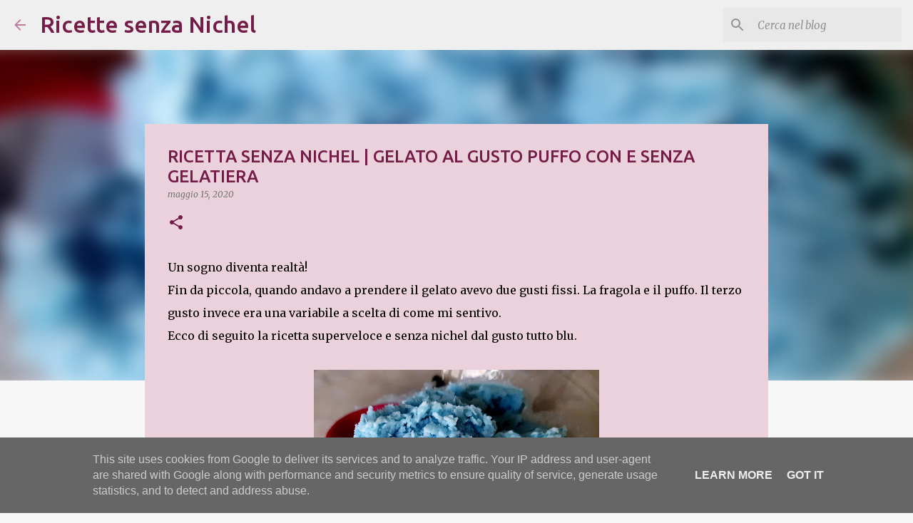

--- FILE ---
content_type: text/plain
request_url: https://www.google-analytics.com/j/collect?v=1&_v=j102&a=1071731168&t=pageview&_s=1&dl=https%3A%2F%2Fwww.ricettesenzanichel.it%2F2020%2F05%2Fricetta-senza-nichel-free-gelato-puffo.html&ul=en-us%40posix&dt=RICETTA%20SENZA%20NICHEL%20%7C%20GELATO%20AL%20GUSTO%20PUFFO%20CON%20E%20SENZA%20GELATIERA&sr=1280x720&vp=1280x720&_u=IEBAAEABAAAAACAAI~&jid=1520031590&gjid=249231063&cid=296887716.1768594548&tid=UA-137795653-1&_gid=1578313890.1768594548&_r=1&_slc=1&z=452879435
body_size: -453
content:
2,cG-3X1P5JVH8B